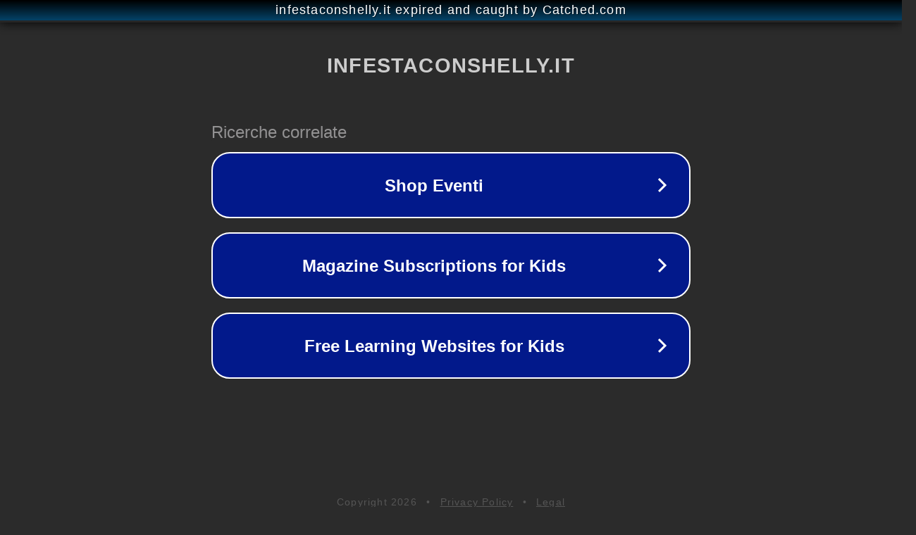

--- FILE ---
content_type: text/html; charset=utf-8
request_url: https://www.infestaconshelly.it/
body_size: 1070
content:
<!doctype html>
<html data-adblockkey="MFwwDQYJKoZIhvcNAQEBBQADSwAwSAJBANDrp2lz7AOmADaN8tA50LsWcjLFyQFcb/P2Txc58oYOeILb3vBw7J6f4pamkAQVSQuqYsKx3YzdUHCvbVZvFUsCAwEAAQ==_CuAuLQXwTxnHcp0LK5GaFz8uJJng8bmjXr76ppoID9HK0Uo7U4f1EBGWwTni3xgV4MNHDLmHvaq1OAfrlaP0sA==" lang="en" style="background: #2B2B2B;">
<head>
    <meta charset="utf-8">
    <meta name="viewport" content="width=device-width, initial-scale=1">
    <link rel="icon" href="[data-uri]">
    <link rel="preconnect" href="https://www.google.com" crossorigin>
</head>
<body>
<div id="target" style="opacity: 0"></div>
<script>window.park = "[base64]";</script>
<script src="/bDpIBaZzL.js"></script>
</body>
</html>
